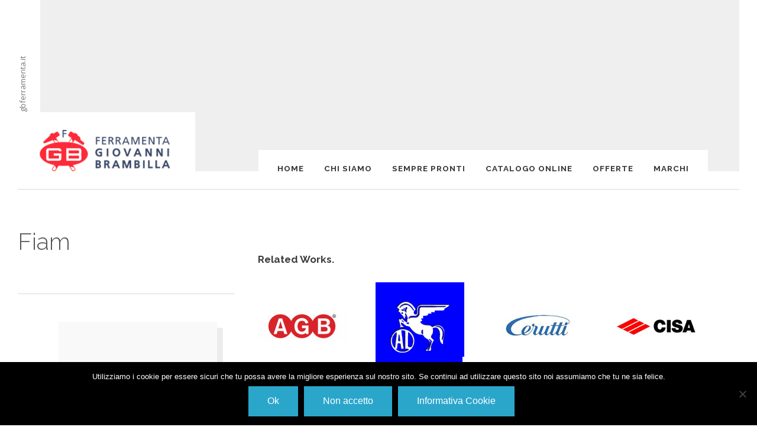

--- FILE ---
content_type: text/html; charset=UTF-8
request_url: https://www.gbferramenta.it/portfolio/fiam/
body_size: 11114
content:
<!DOCTYPE html>
<!--[if IE 8]><html class="no-js lt-ie9" lang="it-IT"><![endif]-->
<!--[if gt IE 8]><!--><html class="no-js" lang="it-IT"><!--<![endif]-->
	<head>
        <meta charset="UTF-8" />
        <meta http-equiv="X-UA-Compatible" content="IE=edge" />
        <meta name="viewport" content="width=device-width, initial-scale=1, maximum-scale=5" />
        		
                    <link rel="icon" type="image/png" href="https://gbferramenta-wp.weblink.it/wp-content/uploads/2018/08/gb-ferramenta-logo.gif">
                
        <meta name='robots' content='index, follow, max-image-preview:large, max-snippet:-1, max-video-preview:-1' />
	<style>img:is([sizes="auto" i], [sizes^="auto," i]) { contain-intrinsic-size: 3000px 1500px }</style>
	
	<!-- This site is optimized with the Yoast SEO plugin v26.8 - https://yoast.com/product/yoast-seo-wordpress/ -->
	<title>Fiam - GB Ferramenta</title>
	<link rel="canonical" href="https://www.gbferramenta.it/portfolio/fiam/" />
	<meta property="og:locale" content="it_IT" />
	<meta property="og:type" content="article" />
	<meta property="og:title" content="Fiam - GB Ferramenta" />
	<meta property="og:url" content="https://www.gbferramenta.it/portfolio/fiam/" />
	<meta property="og:site_name" content="GB Ferramenta" />
	<meta property="og:image" content="https://www.gbferramenta.it/wp-content/uploads/2014/10/fiam.gif" />
	<meta property="og:image:width" content="150" />
	<meta property="og:image:height" content="150" />
	<meta property="og:image:type" content="image/gif" />
	<meta name="twitter:card" content="summary_large_image" />
	<script type="application/ld+json" class="yoast-schema-graph">{"@context":"https://schema.org","@graph":[{"@type":"WebPage","@id":"https://www.gbferramenta.it/portfolio/fiam/","url":"https://www.gbferramenta.it/portfolio/fiam/","name":"Fiam - GB Ferramenta","isPartOf":{"@id":"https://www.gbferramenta.it/#website"},"primaryImageOfPage":{"@id":"https://www.gbferramenta.it/portfolio/fiam/#primaryimage"},"image":{"@id":"https://www.gbferramenta.it/portfolio/fiam/#primaryimage"},"thumbnailUrl":"https://www.gbferramenta.it/wp-content/uploads/2014/10/fiam.gif","datePublished":"2018-09-25T12:35:10+00:00","breadcrumb":{"@id":"https://www.gbferramenta.it/portfolio/fiam/#breadcrumb"},"inLanguage":"it-IT","potentialAction":[{"@type":"ReadAction","target":["https://www.gbferramenta.it/portfolio/fiam/"]}]},{"@type":"ImageObject","inLanguage":"it-IT","@id":"https://www.gbferramenta.it/portfolio/fiam/#primaryimage","url":"https://www.gbferramenta.it/wp-content/uploads/2014/10/fiam.gif","contentUrl":"https://www.gbferramenta.it/wp-content/uploads/2014/10/fiam.gif","width":150,"height":150},{"@type":"BreadcrumbList","@id":"https://www.gbferramenta.it/portfolio/fiam/#breadcrumb","itemListElement":[{"@type":"ListItem","position":1,"name":"Home","item":"https://www.gbferramenta.it/"},{"@type":"ListItem","position":2,"name":"Fiam"}]},{"@type":"WebSite","@id":"https://www.gbferramenta.it/#website","url":"https://www.gbferramenta.it/","name":"GB Ferramenta","description":"gbferramenta.it","potentialAction":[{"@type":"SearchAction","target":{"@type":"EntryPoint","urlTemplate":"https://www.gbferramenta.it/?s={search_term_string}"},"query-input":{"@type":"PropertyValueSpecification","valueRequired":true,"valueName":"search_term_string"}}],"inLanguage":"it-IT"}]}</script>
	<!-- / Yoast SEO plugin. -->


<link rel='dns-prefetch' href='//fonts.googleapis.com' />
<link rel='dns-prefetch' href='//code.ionicframework.com' />
<link rel="alternate" type="application/rss+xml" title="GB Ferramenta &raquo; Feed" href="https://www.gbferramenta.it/feed/" />
<link rel="alternate" type="application/rss+xml" title="GB Ferramenta &raquo; Feed dei commenti" href="https://www.gbferramenta.it/comments/feed/" />
<link rel="alternate" type="application/rss+xml" title="GB Ferramenta &raquo; Fiam Feed dei commenti" href="https://www.gbferramenta.it/portfolio/fiam/feed/" />
<script type="text/javascript">
/* <![CDATA[ */
window._wpemojiSettings = {"baseUrl":"https:\/\/s.w.org\/images\/core\/emoji\/16.0.1\/72x72\/","ext":".png","svgUrl":"https:\/\/s.w.org\/images\/core\/emoji\/16.0.1\/svg\/","svgExt":".svg","source":{"concatemoji":"https:\/\/www.gbferramenta.it\/wp-includes\/js\/wp-emoji-release.min.js?ver=6.8.3"}};
/*! This file is auto-generated */
!function(s,n){var o,i,e;function c(e){try{var t={supportTests:e,timestamp:(new Date).valueOf()};sessionStorage.setItem(o,JSON.stringify(t))}catch(e){}}function p(e,t,n){e.clearRect(0,0,e.canvas.width,e.canvas.height),e.fillText(t,0,0);var t=new Uint32Array(e.getImageData(0,0,e.canvas.width,e.canvas.height).data),a=(e.clearRect(0,0,e.canvas.width,e.canvas.height),e.fillText(n,0,0),new Uint32Array(e.getImageData(0,0,e.canvas.width,e.canvas.height).data));return t.every(function(e,t){return e===a[t]})}function u(e,t){e.clearRect(0,0,e.canvas.width,e.canvas.height),e.fillText(t,0,0);for(var n=e.getImageData(16,16,1,1),a=0;a<n.data.length;a++)if(0!==n.data[a])return!1;return!0}function f(e,t,n,a){switch(t){case"flag":return n(e,"\ud83c\udff3\ufe0f\u200d\u26a7\ufe0f","\ud83c\udff3\ufe0f\u200b\u26a7\ufe0f")?!1:!n(e,"\ud83c\udde8\ud83c\uddf6","\ud83c\udde8\u200b\ud83c\uddf6")&&!n(e,"\ud83c\udff4\udb40\udc67\udb40\udc62\udb40\udc65\udb40\udc6e\udb40\udc67\udb40\udc7f","\ud83c\udff4\u200b\udb40\udc67\u200b\udb40\udc62\u200b\udb40\udc65\u200b\udb40\udc6e\u200b\udb40\udc67\u200b\udb40\udc7f");case"emoji":return!a(e,"\ud83e\udedf")}return!1}function g(e,t,n,a){var r="undefined"!=typeof WorkerGlobalScope&&self instanceof WorkerGlobalScope?new OffscreenCanvas(300,150):s.createElement("canvas"),o=r.getContext("2d",{willReadFrequently:!0}),i=(o.textBaseline="top",o.font="600 32px Arial",{});return e.forEach(function(e){i[e]=t(o,e,n,a)}),i}function t(e){var t=s.createElement("script");t.src=e,t.defer=!0,s.head.appendChild(t)}"undefined"!=typeof Promise&&(o="wpEmojiSettingsSupports",i=["flag","emoji"],n.supports={everything:!0,everythingExceptFlag:!0},e=new Promise(function(e){s.addEventListener("DOMContentLoaded",e,{once:!0})}),new Promise(function(t){var n=function(){try{var e=JSON.parse(sessionStorage.getItem(o));if("object"==typeof e&&"number"==typeof e.timestamp&&(new Date).valueOf()<e.timestamp+604800&&"object"==typeof e.supportTests)return e.supportTests}catch(e){}return null}();if(!n){if("undefined"!=typeof Worker&&"undefined"!=typeof OffscreenCanvas&&"undefined"!=typeof URL&&URL.createObjectURL&&"undefined"!=typeof Blob)try{var e="postMessage("+g.toString()+"("+[JSON.stringify(i),f.toString(),p.toString(),u.toString()].join(",")+"));",a=new Blob([e],{type:"text/javascript"}),r=new Worker(URL.createObjectURL(a),{name:"wpTestEmojiSupports"});return void(r.onmessage=function(e){c(n=e.data),r.terminate(),t(n)})}catch(e){}c(n=g(i,f,p,u))}t(n)}).then(function(e){for(var t in e)n.supports[t]=e[t],n.supports.everything=n.supports.everything&&n.supports[t],"flag"!==t&&(n.supports.everythingExceptFlag=n.supports.everythingExceptFlag&&n.supports[t]);n.supports.everythingExceptFlag=n.supports.everythingExceptFlag&&!n.supports.flag,n.DOMReady=!1,n.readyCallback=function(){n.DOMReady=!0}}).then(function(){return e}).then(function(){var e;n.supports.everything||(n.readyCallback(),(e=n.source||{}).concatemoji?t(e.concatemoji):e.wpemoji&&e.twemoji&&(t(e.twemoji),t(e.wpemoji)))}))}((window,document),window._wpemojiSettings);
/* ]]> */
</script>
<style id='wp-emoji-styles-inline-css' type='text/css'>

	img.wp-smiley, img.emoji {
		display: inline !important;
		border: none !important;
		box-shadow: none !important;
		height: 1em !important;
		width: 1em !important;
		margin: 0 0.07em !important;
		vertical-align: -0.1em !important;
		background: none !important;
		padding: 0 !important;
	}
</style>
<link rel='stylesheet' id='wp-block-library-css' href='https://www.gbferramenta.it/wp-includes/css/dist/block-library/style.min.css?ver=6.8.3' type='text/css' media='all' />
<style id='classic-theme-styles-inline-css' type='text/css'>
/*! This file is auto-generated */
.wp-block-button__link{color:#fff;background-color:#32373c;border-radius:9999px;box-shadow:none;text-decoration:none;padding:calc(.667em + 2px) calc(1.333em + 2px);font-size:1.125em}.wp-block-file__button{background:#32373c;color:#fff;text-decoration:none}
</style>
<style id='global-styles-inline-css' type='text/css'>
:root{--wp--preset--aspect-ratio--square: 1;--wp--preset--aspect-ratio--4-3: 4/3;--wp--preset--aspect-ratio--3-4: 3/4;--wp--preset--aspect-ratio--3-2: 3/2;--wp--preset--aspect-ratio--2-3: 2/3;--wp--preset--aspect-ratio--16-9: 16/9;--wp--preset--aspect-ratio--9-16: 9/16;--wp--preset--color--black: #000000;--wp--preset--color--cyan-bluish-gray: #abb8c3;--wp--preset--color--white: #ffffff;--wp--preset--color--pale-pink: #f78da7;--wp--preset--color--vivid-red: #cf2e2e;--wp--preset--color--luminous-vivid-orange: #ff6900;--wp--preset--color--luminous-vivid-amber: #fcb900;--wp--preset--color--light-green-cyan: #7bdcb5;--wp--preset--color--vivid-green-cyan: #00d084;--wp--preset--color--pale-cyan-blue: #8ed1fc;--wp--preset--color--vivid-cyan-blue: #0693e3;--wp--preset--color--vivid-purple: #9b51e0;--wp--preset--gradient--vivid-cyan-blue-to-vivid-purple: linear-gradient(135deg,rgba(6,147,227,1) 0%,rgb(155,81,224) 100%);--wp--preset--gradient--light-green-cyan-to-vivid-green-cyan: linear-gradient(135deg,rgb(122,220,180) 0%,rgb(0,208,130) 100%);--wp--preset--gradient--luminous-vivid-amber-to-luminous-vivid-orange: linear-gradient(135deg,rgba(252,185,0,1) 0%,rgba(255,105,0,1) 100%);--wp--preset--gradient--luminous-vivid-orange-to-vivid-red: linear-gradient(135deg,rgba(255,105,0,1) 0%,rgb(207,46,46) 100%);--wp--preset--gradient--very-light-gray-to-cyan-bluish-gray: linear-gradient(135deg,rgb(238,238,238) 0%,rgb(169,184,195) 100%);--wp--preset--gradient--cool-to-warm-spectrum: linear-gradient(135deg,rgb(74,234,220) 0%,rgb(151,120,209) 20%,rgb(207,42,186) 40%,rgb(238,44,130) 60%,rgb(251,105,98) 80%,rgb(254,248,76) 100%);--wp--preset--gradient--blush-light-purple: linear-gradient(135deg,rgb(255,206,236) 0%,rgb(152,150,240) 100%);--wp--preset--gradient--blush-bordeaux: linear-gradient(135deg,rgb(254,205,165) 0%,rgb(254,45,45) 50%,rgb(107,0,62) 100%);--wp--preset--gradient--luminous-dusk: linear-gradient(135deg,rgb(255,203,112) 0%,rgb(199,81,192) 50%,rgb(65,88,208) 100%);--wp--preset--gradient--pale-ocean: linear-gradient(135deg,rgb(255,245,203) 0%,rgb(182,227,212) 50%,rgb(51,167,181) 100%);--wp--preset--gradient--electric-grass: linear-gradient(135deg,rgb(202,248,128) 0%,rgb(113,206,126) 100%);--wp--preset--gradient--midnight: linear-gradient(135deg,rgb(2,3,129) 0%,rgb(40,116,252) 100%);--wp--preset--font-size--small: 13px;--wp--preset--font-size--medium: 20px;--wp--preset--font-size--large: 36px;--wp--preset--font-size--x-large: 42px;--wp--preset--spacing--20: 0.44rem;--wp--preset--spacing--30: 0.67rem;--wp--preset--spacing--40: 1rem;--wp--preset--spacing--50: 1.5rem;--wp--preset--spacing--60: 2.25rem;--wp--preset--spacing--70: 3.38rem;--wp--preset--spacing--80: 5.06rem;--wp--preset--shadow--natural: 6px 6px 9px rgba(0, 0, 0, 0.2);--wp--preset--shadow--deep: 12px 12px 50px rgba(0, 0, 0, 0.4);--wp--preset--shadow--sharp: 6px 6px 0px rgba(0, 0, 0, 0.2);--wp--preset--shadow--outlined: 6px 6px 0px -3px rgba(255, 255, 255, 1), 6px 6px rgba(0, 0, 0, 1);--wp--preset--shadow--crisp: 6px 6px 0px rgba(0, 0, 0, 1);}:where(.is-layout-flex){gap: 0.5em;}:where(.is-layout-grid){gap: 0.5em;}body .is-layout-flex{display: flex;}.is-layout-flex{flex-wrap: wrap;align-items: center;}.is-layout-flex > :is(*, div){margin: 0;}body .is-layout-grid{display: grid;}.is-layout-grid > :is(*, div){margin: 0;}:where(.wp-block-columns.is-layout-flex){gap: 2em;}:where(.wp-block-columns.is-layout-grid){gap: 2em;}:where(.wp-block-post-template.is-layout-flex){gap: 1.25em;}:where(.wp-block-post-template.is-layout-grid){gap: 1.25em;}.has-black-color{color: var(--wp--preset--color--black) !important;}.has-cyan-bluish-gray-color{color: var(--wp--preset--color--cyan-bluish-gray) !important;}.has-white-color{color: var(--wp--preset--color--white) !important;}.has-pale-pink-color{color: var(--wp--preset--color--pale-pink) !important;}.has-vivid-red-color{color: var(--wp--preset--color--vivid-red) !important;}.has-luminous-vivid-orange-color{color: var(--wp--preset--color--luminous-vivid-orange) !important;}.has-luminous-vivid-amber-color{color: var(--wp--preset--color--luminous-vivid-amber) !important;}.has-light-green-cyan-color{color: var(--wp--preset--color--light-green-cyan) !important;}.has-vivid-green-cyan-color{color: var(--wp--preset--color--vivid-green-cyan) !important;}.has-pale-cyan-blue-color{color: var(--wp--preset--color--pale-cyan-blue) !important;}.has-vivid-cyan-blue-color{color: var(--wp--preset--color--vivid-cyan-blue) !important;}.has-vivid-purple-color{color: var(--wp--preset--color--vivid-purple) !important;}.has-black-background-color{background-color: var(--wp--preset--color--black) !important;}.has-cyan-bluish-gray-background-color{background-color: var(--wp--preset--color--cyan-bluish-gray) !important;}.has-white-background-color{background-color: var(--wp--preset--color--white) !important;}.has-pale-pink-background-color{background-color: var(--wp--preset--color--pale-pink) !important;}.has-vivid-red-background-color{background-color: var(--wp--preset--color--vivid-red) !important;}.has-luminous-vivid-orange-background-color{background-color: var(--wp--preset--color--luminous-vivid-orange) !important;}.has-luminous-vivid-amber-background-color{background-color: var(--wp--preset--color--luminous-vivid-amber) !important;}.has-light-green-cyan-background-color{background-color: var(--wp--preset--color--light-green-cyan) !important;}.has-vivid-green-cyan-background-color{background-color: var(--wp--preset--color--vivid-green-cyan) !important;}.has-pale-cyan-blue-background-color{background-color: var(--wp--preset--color--pale-cyan-blue) !important;}.has-vivid-cyan-blue-background-color{background-color: var(--wp--preset--color--vivid-cyan-blue) !important;}.has-vivid-purple-background-color{background-color: var(--wp--preset--color--vivid-purple) !important;}.has-black-border-color{border-color: var(--wp--preset--color--black) !important;}.has-cyan-bluish-gray-border-color{border-color: var(--wp--preset--color--cyan-bluish-gray) !important;}.has-white-border-color{border-color: var(--wp--preset--color--white) !important;}.has-pale-pink-border-color{border-color: var(--wp--preset--color--pale-pink) !important;}.has-vivid-red-border-color{border-color: var(--wp--preset--color--vivid-red) !important;}.has-luminous-vivid-orange-border-color{border-color: var(--wp--preset--color--luminous-vivid-orange) !important;}.has-luminous-vivid-amber-border-color{border-color: var(--wp--preset--color--luminous-vivid-amber) !important;}.has-light-green-cyan-border-color{border-color: var(--wp--preset--color--light-green-cyan) !important;}.has-vivid-green-cyan-border-color{border-color: var(--wp--preset--color--vivid-green-cyan) !important;}.has-pale-cyan-blue-border-color{border-color: var(--wp--preset--color--pale-cyan-blue) !important;}.has-vivid-cyan-blue-border-color{border-color: var(--wp--preset--color--vivid-cyan-blue) !important;}.has-vivid-purple-border-color{border-color: var(--wp--preset--color--vivid-purple) !important;}.has-vivid-cyan-blue-to-vivid-purple-gradient-background{background: var(--wp--preset--gradient--vivid-cyan-blue-to-vivid-purple) !important;}.has-light-green-cyan-to-vivid-green-cyan-gradient-background{background: var(--wp--preset--gradient--light-green-cyan-to-vivid-green-cyan) !important;}.has-luminous-vivid-amber-to-luminous-vivid-orange-gradient-background{background: var(--wp--preset--gradient--luminous-vivid-amber-to-luminous-vivid-orange) !important;}.has-luminous-vivid-orange-to-vivid-red-gradient-background{background: var(--wp--preset--gradient--luminous-vivid-orange-to-vivid-red) !important;}.has-very-light-gray-to-cyan-bluish-gray-gradient-background{background: var(--wp--preset--gradient--very-light-gray-to-cyan-bluish-gray) !important;}.has-cool-to-warm-spectrum-gradient-background{background: var(--wp--preset--gradient--cool-to-warm-spectrum) !important;}.has-blush-light-purple-gradient-background{background: var(--wp--preset--gradient--blush-light-purple) !important;}.has-blush-bordeaux-gradient-background{background: var(--wp--preset--gradient--blush-bordeaux) !important;}.has-luminous-dusk-gradient-background{background: var(--wp--preset--gradient--luminous-dusk) !important;}.has-pale-ocean-gradient-background{background: var(--wp--preset--gradient--pale-ocean) !important;}.has-electric-grass-gradient-background{background: var(--wp--preset--gradient--electric-grass) !important;}.has-midnight-gradient-background{background: var(--wp--preset--gradient--midnight) !important;}.has-small-font-size{font-size: var(--wp--preset--font-size--small) !important;}.has-medium-font-size{font-size: var(--wp--preset--font-size--medium) !important;}.has-large-font-size{font-size: var(--wp--preset--font-size--large) !important;}.has-x-large-font-size{font-size: var(--wp--preset--font-size--x-large) !important;}
:where(.wp-block-post-template.is-layout-flex){gap: 1.25em;}:where(.wp-block-post-template.is-layout-grid){gap: 1.25em;}
:where(.wp-block-columns.is-layout-flex){gap: 2em;}:where(.wp-block-columns.is-layout-grid){gap: 2em;}
:root :where(.wp-block-pullquote){font-size: 1.5em;line-height: 1.6;}
</style>
<link rel='stylesheet' id='contact-form-7-css' href='https://www.gbferramenta.it/wp-content/plugins/contact-form-7/includes/css/styles.css?ver=6.1.4' type='text/css' media='all' />
<link rel='stylesheet' id='cookie-notice-front-css' href='https://www.gbferramenta.it/wp-content/plugins/cookie-notice/css/front.min.css?ver=2.5.11' type='text/css' media='all' />
<link rel='stylesheet' id='rs-plugin-settings-css' href='https://www.gbferramenta.it/wp-content/plugins/revslider/public/assets/css/settings.css?ver=5.4.6.4' type='text/css' media='all' />
<style id='rs-plugin-settings-inline-css' type='text/css'>
#rs-demo-id {}
</style>
<link rel='stylesheet' id='uxbarn-google-fonts-css' href='https://fonts.googleapis.com/css?family=Raleway%3A300%2C700%7COpen+Sans%3A300%2C400' type='text/css' media='all' />
<link rel='stylesheet' id='uxbarn-reset-css' href='https://www.gbferramenta.it/wp-content/themes/Thine/css/reset.css' type='text/css' media='all' />
<link rel='stylesheet' id='uxbarn-foundation-css' href='https://www.gbferramenta.it/wp-content/themes/Thine/css/foundation.css' type='text/css' media='all' />
<link rel='stylesheet' id='uxbarn-ionicons2-css' href='//code.ionicframework.com/ionicons/2.0.1/css/ionicons.min.css' type='text/css' media='all' />
<link rel='stylesheet' id='uxbarn-font-awesome-css' href='https://www.gbferramenta.it/wp-content/plugins/uxbarn-portfolio/css/font-awesome.min.css' type='text/css' media='all' />
<link rel='stylesheet' id='uxbarn-flexslider-css' href='https://www.gbferramenta.it/wp-content/plugins/uxbarn-portfolio/css/flexslider.css' type='text/css' media='all' />
<link rel='stylesheet' id='uxbarn-fancybox-css' href='https://www.gbferramenta.it/wp-content/plugins/uxbarn-portfolio/css/jquery.fancybox.css' type='text/css' media='all' />
<link rel='stylesheet' id='uxbarn-fancybox-helpers-thumbs-css' href='https://www.gbferramenta.it/wp-content/plugins/uxbarn-portfolio/css/fancybox/helpers/jquery.fancybox-thumbs.css' type='text/css' media='all' />
<link rel='stylesheet' id='uxbarn-theme-css' href='https://www.gbferramenta.it/wp-content/themes/Thine/style.css' type='text/css' media='all' />
<link rel='stylesheet' id='uxbarn-theme-responsive-css' href='https://www.gbferramenta.it/wp-content/themes/Thine/css/thine-responsive.css' type='text/css' media='all' />
<link rel='stylesheet' id='uxbarn-theme-rev-styles-css' href='https://www.gbferramenta.it/wp-content/themes/Thine/css/theme-rev-styles.css' type='text/css' media='all' />
<link rel='stylesheet' id='child-style-css' href='https://www.gbferramenta.it/wp-content/themes/Thine-child/style.css?ver=6.8.3' type='text/css' media='all' />
<script type="text/javascript" id="cookie-notice-front-js-before">
/* <![CDATA[ */
var cnArgs = {"ajaxUrl":"https:\/\/www.gbferramenta.it\/wp-admin\/admin-ajax.php","nonce":"c314cb1b49","hideEffect":"fade","position":"bottom","onScroll":false,"onScrollOffset":100,"onClick":false,"cookieName":"cookie_notice_accepted","cookieTime":2592000,"cookieTimeRejected":2592000,"globalCookie":false,"redirection":false,"cache":false,"revokeCookies":true,"revokeCookiesOpt":"automatic"};
/* ]]> */
</script>
<script type="text/javascript" src="https://www.gbferramenta.it/wp-content/plugins/cookie-notice/js/front.min.js?ver=2.5.11" id="cookie-notice-front-js"></script>
<script type="text/javascript" src="https://www.gbferramenta.it/wp-includes/js/jquery/jquery.min.js?ver=3.7.1" id="jquery-core-js"></script>
<script type="text/javascript" src="https://www.gbferramenta.it/wp-includes/js/jquery/jquery-migrate.min.js?ver=3.4.1" id="jquery-migrate-js"></script>
<script type="text/javascript" src="https://www.gbferramenta.it/wp-content/plugins/revslider/public/assets/js/jquery.themepunch.tools.min.js?ver=5.4.6.4" id="tp-tools-js"></script>
<script type="text/javascript" src="https://www.gbferramenta.it/wp-content/plugins/revslider/public/assets/js/jquery.themepunch.revolution.min.js?ver=5.4.6.4" id="revmin-js"></script>
<script type="text/javascript" src="https://www.gbferramenta.it/wp-content/themes/Thine/js/custom.modernizr.js" id="uxbarn-modernizr-js"></script>
<script></script><link rel="https://api.w.org/" href="https://www.gbferramenta.it/wp-json/" /><link rel="EditURI" type="application/rsd+xml" title="RSD" href="https://www.gbferramenta.it/xmlrpc.php?rsd" />
<meta name="generator" content="WordPress 6.8.3" />
<link rel='shortlink' href='https://www.gbferramenta.it/?p=642' />
<link rel="alternate" title="oEmbed (JSON)" type="application/json+oembed" href="https://www.gbferramenta.it/wp-json/oembed/1.0/embed?url=https%3A%2F%2Fwww.gbferramenta.it%2Fportfolio%2Ffiam%2F" />
<link rel="alternate" title="oEmbed (XML)" type="text/xml+oembed" href="https://www.gbferramenta.it/wp-json/oembed/1.0/embed?url=https%3A%2F%2Fwww.gbferramenta.it%2Fportfolio%2Ffiam%2F&#038;format=xml" />

		<!-- GA Google Analytics @ https://m0n.co/ga -->
		<script async src="https://www.googletagmanager.com/gtag/js?id=UA-127647910-1"></script>
		<script>
			window.dataLayer = window.dataLayer || [];
			function gtag(){dataLayer.push(arguments);}
			gtag('js', new Date());
			gtag('config', 'UA-127647910-1');
		</script>

			<style type="text/css">
		#logo-wrapper h1 { color: #b0d237; }		</style> 
	<meta name="generator" content="Powered by WPBakery Page Builder - drag and drop page builder for WordPress."/>
<meta name="generator" content="Powered by Slider Revolution 5.4.6.4 - responsive, Mobile-Friendly Slider Plugin for WordPress with comfortable drag and drop interface." />
<script type="text/javascript">function setREVStartSize(e){
				try{ var i=jQuery(window).width(),t=9999,r=0,n=0,l=0,f=0,s=0,h=0;					
					if(e.responsiveLevels&&(jQuery.each(e.responsiveLevels,function(e,f){f>i&&(t=r=f,l=e),i>f&&f>r&&(r=f,n=e)}),t>r&&(l=n)),f=e.gridheight[l]||e.gridheight[0]||e.gridheight,s=e.gridwidth[l]||e.gridwidth[0]||e.gridwidth,h=i/s,h=h>1?1:h,f=Math.round(h*f),"fullscreen"==e.sliderLayout){var u=(e.c.width(),jQuery(window).height());if(void 0!=e.fullScreenOffsetContainer){var c=e.fullScreenOffsetContainer.split(",");if (c) jQuery.each(c,function(e,i){u=jQuery(i).length>0?u-jQuery(i).outerHeight(!0):u}),e.fullScreenOffset.split("%").length>1&&void 0!=e.fullScreenOffset&&e.fullScreenOffset.length>0?u-=jQuery(window).height()*parseInt(e.fullScreenOffset,0)/100:void 0!=e.fullScreenOffset&&e.fullScreenOffset.length>0&&(u-=parseInt(e.fullScreenOffset,0))}f=u}else void 0!=e.minHeight&&f<e.minHeight&&(f=e.minHeight);e.c.closest(".rev_slider_wrapper").css({height:f})					
				}catch(d){console.log("Failure at Presize of Slider:"+d)}
			};</script>
		<style type="text/css" id="wp-custom-css">
			#copyright {
    float: none!Important;
    margin-left: 20px;
    margin-top: 12px;
    text-align: center;
    margin: 0 auto;
}

li.meta-author {
    display: none!Important;
}
li.meta-comments {
    display: none!Important;
}
ul.post-categories {
    display: none!Important;
}
#author-box{display: none!Important;}
.meta-date {
    
    visibility: hidden;
}		</style>
		<noscript><style> .wpb_animate_when_almost_visible { opacity: 1; }</style></noscript>    </head>
    
	<body data-rsssl=1 class="wp-singular uxbarn_portfolio-template-default single single-uxbarn_portfolio postid-642 wp-theme-Thine wp-child-theme-Thine-child bg-set cookies-not-set wpb-js-composer js-comp-ver-8.5 vc_responsive" >
		
		<!-- Root Container -->
		<div id="root-container">
			
			<!-- Header Container -->
			<div id="header-container" class="main-width">
				
				<!-- Logo and Tagline -->
				<div id="logo-wrapper">
					<a href="https://www.gbferramenta.it/" class="bg-set">
						<img src="https://www.gbferramenta.it/wp-content/uploads/2014/10/gb-ferramenta-logo2.png" alt="GB Ferramenta" title="GB Ferramenta" width="" height="" />					</a>
				</div>
				
								
								<div id="tagline" class="bg-set">
					gbferramenta.it				</div>
								
								
								
								
				<!-- Header Image Slider -->
				<div id="header-slider-container" class="show-arrows-nav  header-fixed-height  no-loading-icon ">
					
											
						<div id="no-header"></div>						
						
						
											
				</div>
				
								<!-- Main Menu -->
				<nav id="menu-wrapper" class="bg-set">

					<ul id="menu-main" class="sf-menu sf-vertical"><li id="menu-item-297" class="menu-item menu-item-type-custom menu-item-object-custom menu-item-297"><a href="/">Home</a></li>
<li id="menu-item-295" class="menu-item menu-item-type-post_type menu-item-object-page menu-item-has-children menu-item-295"><a href="https://www.gbferramenta.it/gb-ferramenta-azienda/">Chi siamo</a>
<ul class="sub-menu">
	<li id="menu-item-296" class="menu-item menu-item-type-post_type menu-item-object-page menu-item-296"><a href="https://www.gbferramenta.it/contatti-g-b-ferramenta-carugate/">Contatti</a></li>
</ul>
</li>
<li id="menu-item-1041" class="menu-item menu-item-type-post_type menu-item-object-page menu-item-1041"><a href="https://www.gbferramenta.it/sempre-pronti/">SEMPRE PRONTI</a></li>
<li id="menu-item-445" class="menu-item menu-item-type-custom menu-item-object-custom menu-item-445"><a target="_blank" href="https://catalogo.gbferramenta.it">Catalogo online</a></li>
<li id="menu-item-479" class="menu-item menu-item-type-post_type menu-item-object-page menu-item-has-children menu-item-479"><a href="https://www.gbferramenta.it/offerte-di-g-b-ferramenta-giovanni-brambilla-a-caugate/">Offerte</a>
<ul class="sub-menu">
	<li id="menu-item-1496" class="menu-item menu-item-type-post_type menu-item-object-page menu-item-1496"><a href="https://www.gbferramenta.it/offerte-di-g-b-ferramenta-giovanni-brambilla-a-caugate/news/">News</a></li>
</ul>
</li>
<li id="menu-item-314" class="menu-item menu-item-type-post_type menu-item-object-page menu-item-314"><a href="https://www.gbferramenta.it/marchi-trattati-da-gb-ferramenta-di-carugate/">Marchi</a></li>
</ul>					
					<nav id="mobile-menu" class="top-bar" data-topbar>
						<ul class="title-area">
							<!-- Do not remove this list item -->
							<li class="name"></li>
							
							<!-- Menu toggle button -->
							<li class="toggle-topbar menu-icon">
								<a href="#"><span>Menu</span></a>
							</li>
						</ul>
						
						<!-- Mobile menu's container -->
						<div class="top-bar-section"></div>
					</nav>
				
				</nav>
								
			</div>
			<!-- End id="header-container" -->
			
			<hr class="line-style" />
			
			<div id="content-container">
				
				<hr id="dynamic-side-line" class="line-style" />
				
				<div id="inner-content-container" class="main-width">
					
					
	
	<!-- Page Intro -->
	<div id="intro-wrapper">
			
		<h1 id="intro-title" >Fiam</h1>			
	</div>
	
					
	    
    		
<div id="content-wrapper">
		
	<div id="uxb-port-inner-content-container" class="post-642 uxbarn_portfolio type-uxbarn_portfolio status-publish has-post-thumbnail hentry uxbarn_portfolio_tax-serrature-chiusure" >
		
					
				            
	            	            
	            				
						
	        <div id="uxb-port-content-wrapper" class="row ">
	        	<div id="uxb-port-content" class="uxb-col large-12 columns">
			        		
		        			            
	        	</div>
	        </div>
			        
			        
			        
			        
			        
			        
			        
		       
		    
		    		    
		    		        
		           
		                <!-- Related Items -->
		                <div id="uxb-port-relalted-works" class="row no-margin-bottom">
		                    <div class="uxb-col large-12 columns">
		                        <h4>Related Works.</h4>
		                        
		                        <div class="uxb-port-root-element-wrapper col4" data-item-display="random">
		                        	<span class="uxb-port-loading-text"><span>Loading</span></span>
		                            
		                            <div class="uxb-port-loaded-element-wrapper">
		                            
		                            	<div class="uxb-port-element-wrapper"><div class="uxb-port-element-item black-white">
		                    	<a href="https://www.gbferramenta.it/portfolio/agb/"></a>
		                        <div class="uxb-port-element-item-hover">
		                        	<div class="uxb-port-element-item-hover-info"><h4 class="portfolio-item-title">AGB</h4></div>
		                        </div>
		                        <img width="150" height="150" src="https://www.gbferramenta.it/wp-content/uploads/2018/10/agb.jpg" class="attachment-uxb-port-element-thumbnails size-uxb-port-element-thumbnails wp-post-image" alt="AGB" decoding="async" srcset="https://www.gbferramenta.it/wp-content/uploads/2018/10/agb.jpg 150w, https://www.gbferramenta.it/wp-content/uploads/2018/10/agb-60x60.jpg 60w" sizes="(max-width: 150px) 100vw, 150px" />
		                        <div class="image-hover-icon bg-set">
									<i class="icon ion-link"></i>
								</div>
		                    </div><div class="uxb-port-element-item black-white">
		                    	<a href="https://www.gbferramenta.it/portfolio/al/"></a>
		                        <div class="uxb-port-element-item-hover">
		                        	<div class="uxb-port-element-item-hover-info"><h4 class="portfolio-item-title">Al</h4></div>
		                        </div>
		                        <img width="150" height="150" src="https://www.gbferramenta.it/wp-content/uploads/2014/10/aldeghi.gif" class="attachment-uxb-port-element-thumbnails size-uxb-port-element-thumbnails wp-post-image" alt="Al" decoding="async" srcset="https://www.gbferramenta.it/wp-content/uploads/2014/10/aldeghi.gif 150w, https://www.gbferramenta.it/wp-content/uploads/2014/10/aldeghi-60x60.gif 60w" sizes="(max-width: 150px) 100vw, 150px" />
		                        <div class="image-hover-icon bg-set">
									<i class="icon ion-link"></i>
								</div>
		                    </div><div class="uxb-port-element-item black-white">
		                    	<a href="https://www.gbferramenta.it/portfolio/cerruti/"></a>
		                        <div class="uxb-port-element-item-hover">
		                        	<div class="uxb-port-element-item-hover-info"><h4 class="portfolio-item-title">Cerruti</h4></div>
		                        </div>
		                        <img width="150" height="150" src="https://www.gbferramenta.it/wp-content/uploads/2014/10/cerutti.gif" class="attachment-uxb-port-element-thumbnails size-uxb-port-element-thumbnails wp-post-image" alt="Cerruti" decoding="async" srcset="https://www.gbferramenta.it/wp-content/uploads/2014/10/cerutti.gif 150w, https://www.gbferramenta.it/wp-content/uploads/2014/10/cerutti-60x60.gif 60w" sizes="(max-width: 150px) 100vw, 150px" />
		                        <div class="image-hover-icon bg-set">
									<i class="icon ion-link"></i>
								</div>
		                    </div><div class="uxb-port-element-item black-white">
		                    	<a href="https://www.gbferramenta.it/portfolio/cisa/"></a>
		                        <div class="uxb-port-element-item-hover">
		                        	<div class="uxb-port-element-item-hover-info"><h4 class="portfolio-item-title">Cisa</h4></div>
		                        </div>
		                        <img width="150" height="150" src="https://www.gbferramenta.it/wp-content/uploads/2014/10/cisa.gif" class="attachment-uxb-port-element-thumbnails size-uxb-port-element-thumbnails wp-post-image" alt="Cisa" decoding="async" loading="lazy" srcset="https://www.gbferramenta.it/wp-content/uploads/2014/10/cisa.gif 150w, https://www.gbferramenta.it/wp-content/uploads/2014/10/cisa-60x60.gif 60w" sizes="auto, (max-width: 150px) 100vw, 150px" />
		                        <div class="image-hover-icon bg-set">
									<i class="icon ion-link"></i>
								</div>
		                    </div><div class="uxb-port-element-item black-white">
		                    	<a href="https://www.gbferramenta.it/portfolio/corbin/"></a>
		                        <div class="uxb-port-element-item-hover">
		                        	<div class="uxb-port-element-item-hover-info"><h4 class="portfolio-item-title">Corbin</h4></div>
		                        </div>
		                        <img width="150" height="150" src="https://www.gbferramenta.it/wp-content/uploads/2014/10/corbin.gif" class="attachment-uxb-port-element-thumbnails size-uxb-port-element-thumbnails wp-post-image" alt="Corbin" decoding="async" loading="lazy" srcset="https://www.gbferramenta.it/wp-content/uploads/2014/10/corbin.gif 150w, https://www.gbferramenta.it/wp-content/uploads/2014/10/corbin-60x60.gif 60w" sizes="auto, (max-width: 150px) 100vw, 150px" />
		                        <div class="image-hover-icon bg-set">
									<i class="icon ion-link"></i>
								</div>
		                    </div><div class="uxb-port-element-item black-white">
		                    	<a href="https://www.gbferramenta.it/portfolio/disec/"></a>
		                        <div class="uxb-port-element-item-hover">
		                        	<div class="uxb-port-element-item-hover-info"><h4 class="portfolio-item-title">DISEC</h4></div>
		                        </div>
		                        <img width="150" height="150" src="https://www.gbferramenta.it/wp-content/uploads/2018/10/disec.jpg" class="attachment-uxb-port-element-thumbnails size-uxb-port-element-thumbnails wp-post-image" alt="DISEC" decoding="async" loading="lazy" srcset="https://www.gbferramenta.it/wp-content/uploads/2018/10/disec.jpg 150w, https://www.gbferramenta.it/wp-content/uploads/2018/10/disec-60x60.jpg 60w" sizes="auto, (max-width: 150px) 100vw, 150px" />
		                        <div class="image-hover-icon bg-set">
									<i class="icon ion-link"></i>
								</div>
		                    </div><div class="uxb-port-element-item black-white">
		                    	<a href="https://www.gbferramenta.it/portfolio/gr/"></a>
		                        <div class="uxb-port-element-item-hover">
		                        	<div class="uxb-port-element-item-hover-info"><h4 class="portfolio-item-title">GR</h4></div>
		                        </div>
		                        <img width="150" height="150" src="https://www.gbferramenta.it/wp-content/uploads/2018/10/gr.jpg" class="attachment-uxb-port-element-thumbnails size-uxb-port-element-thumbnails wp-post-image" alt="GR" decoding="async" loading="lazy" srcset="https://www.gbferramenta.it/wp-content/uploads/2018/10/gr.jpg 150w, https://www.gbferramenta.it/wp-content/uploads/2018/10/gr-60x60.jpg 60w" sizes="auto, (max-width: 150px) 100vw, 150px" />
		                        <div class="image-hover-icon bg-set">
									<i class="icon ion-link"></i>
								</div>
		                    </div><div class="uxb-port-element-item black-white">
		                    	<a href="https://www.gbferramenta.it/portfolio/iseo/"></a>
		                        <div class="uxb-port-element-item-hover">
		                        	<div class="uxb-port-element-item-hover-info"><h4 class="portfolio-item-title">ISEO</h4></div>
		                        </div>
		                        <img width="150" height="150" src="https://www.gbferramenta.it/wp-content/uploads/2018/10/iseo.jpg" class="attachment-uxb-port-element-thumbnails size-uxb-port-element-thumbnails wp-post-image" alt="ISEO" decoding="async" loading="lazy" srcset="https://www.gbferramenta.it/wp-content/uploads/2018/10/iseo.jpg 150w, https://www.gbferramenta.it/wp-content/uploads/2018/10/iseo-60x60.jpg 60w" sizes="auto, (max-width: 150px) 100vw, 150px" />
		                        <div class="image-hover-icon bg-set">
									<i class="icon ion-link"></i>
								</div>
		                    </div><div class="uxb-port-element-item black-white">
		                    	<a href="https://www.gbferramenta.it/portfolio/mg/"></a>
		                        <div class="uxb-port-element-item-hover">
		                        	<div class="uxb-port-element-item-hover-info"><h4 class="portfolio-item-title">MG</h4></div>
		                        </div>
		                        <img width="150" height="150" src="https://www.gbferramenta.it/wp-content/uploads/2014/10/mgserrature.gif" class="attachment-uxb-port-element-thumbnails size-uxb-port-element-thumbnails wp-post-image" alt="MG" decoding="async" loading="lazy" srcset="https://www.gbferramenta.it/wp-content/uploads/2014/10/mgserrature.gif 150w, https://www.gbferramenta.it/wp-content/uploads/2014/10/mgserrature-60x60.gif 60w" sizes="auto, (max-width: 150px) 100vw, 150px" />
		                        <div class="image-hover-icon bg-set">
									<i class="icon ion-link"></i>
								</div>
		                    </div><div class="uxb-port-element-item black-white">
		                    	<a href="https://www.gbferramenta.it/portfolio/prefer/"></a>
		                        <div class="uxb-port-element-item-hover">
		                        	<div class="uxb-port-element-item-hover-info"><h4 class="portfolio-item-title">PREFER</h4></div>
		                        </div>
		                        <img width="150" height="150" src="https://www.gbferramenta.it/wp-content/uploads/2018/10/prefer.jpg" class="attachment-uxb-port-element-thumbnails size-uxb-port-element-thumbnails wp-post-image" alt="PREFER" decoding="async" loading="lazy" srcset="https://www.gbferramenta.it/wp-content/uploads/2018/10/prefer.jpg 150w, https://www.gbferramenta.it/wp-content/uploads/2018/10/prefer-60x60.jpg 60w" sizes="auto, (max-width: 150px) 100vw, 150px" />
		                        <div class="image-hover-icon bg-set">
									<i class="icon ion-link"></i>
								</div>
		                    </div><div class="uxb-port-element-item black-white">
		                    	<a href="https://www.gbferramenta.it/portfolio/silca/"></a>
		                        <div class="uxb-port-element-item-hover">
		                        	<div class="uxb-port-element-item-hover-info"><h4 class="portfolio-item-title">SILCA</h4></div>
		                        </div>
		                        <img width="150" height="150" src="https://www.gbferramenta.it/wp-content/uploads/2018/10/silca.jpg" class="attachment-uxb-port-element-thumbnails size-uxb-port-element-thumbnails wp-post-image" alt="SILCA" decoding="async" loading="lazy" srcset="https://www.gbferramenta.it/wp-content/uploads/2018/10/silca.jpg 150w, https://www.gbferramenta.it/wp-content/uploads/2018/10/silca-60x60.jpg 60w" sizes="auto, (max-width: 150px) 100vw, 150px" />
		                        <div class="image-hover-icon bg-set">
									<i class="icon ion-link"></i>
								</div>
		                    </div><div class="uxb-port-element-item black-white">
		                    	<a href="https://www.gbferramenta.it/portfolio/viro/"></a>
		                        <div class="uxb-port-element-item-hover">
		                        	<div class="uxb-port-element-item-hover-info"><h4 class="portfolio-item-title">Viro</h4></div>
		                        </div>
		                        <img width="150" height="150" src="https://www.gbferramenta.it/wp-content/uploads/2014/10/viro.gif" class="attachment-uxb-port-element-thumbnails size-uxb-port-element-thumbnails wp-post-image" alt="Viro" decoding="async" loading="lazy" srcset="https://www.gbferramenta.it/wp-content/uploads/2014/10/viro.gif 150w, https://www.gbferramenta.it/wp-content/uploads/2014/10/viro-60x60.gif 60w" sizes="auto, (max-width: 150px) 100vw, 150px" />
		                        <div class="image-hover-icon bg-set">
									<i class="icon ion-link"></i>
								</div>
		                    </div><div class="uxb-port-element-item black-white">
		                    	<a href="https://www.gbferramenta.it/portfolio/wally/"></a>
		                        <div class="uxb-port-element-item-hover">
		                        	<div class="uxb-port-element-item-hover-info"><h4 class="portfolio-item-title">WALLY</h4></div>
		                        </div>
		                        <img width="150" height="150" src="https://www.gbferramenta.it/wp-content/uploads/2018/10/wally.jpg" class="attachment-uxb-port-element-thumbnails size-uxb-port-element-thumbnails wp-post-image" alt="WALLY" decoding="async" loading="lazy" srcset="https://www.gbferramenta.it/wp-content/uploads/2018/10/wally.jpg 150w, https://www.gbferramenta.it/wp-content/uploads/2018/10/wally-60x60.jpg 60w" sizes="auto, (max-width: 150px) 100vw, 150px" />
		                        <div class="image-hover-icon bg-set">
									<i class="icon ion-link"></i>
								</div>
		                    </div><div class="uxb-port-element-item black-white">
		                    	<a href="https://www.gbferramenta.it/portfolio/welka/"></a>
		                        <div class="uxb-port-element-item-hover">
		                        	<div class="uxb-port-element-item-hover-info"><h4 class="portfolio-item-title">Welka</h4></div>
		                        </div>
		                        <img width="150" height="150" src="https://www.gbferramenta.it/wp-content/uploads/2014/10/welka.gif" class="attachment-uxb-port-element-thumbnails size-uxb-port-element-thumbnails wp-post-image" alt="Welka" decoding="async" loading="lazy" srcset="https://www.gbferramenta.it/wp-content/uploads/2014/10/welka.gif 150w, https://www.gbferramenta.it/wp-content/uploads/2014/10/welka-60x60.gif 60w" sizes="auto, (max-width: 150px) 100vw, 150px" />
		                        <div class="image-hover-icon bg-set">
									<i class="icon ion-link"></i>
								</div>
		                    </div></div></div></div></div></div>		        
		    		    
		    		    
		    	        
        	
    </div>
    <!-- END: id="uxb-port-inner-content-container" -->
    
</div>
<!-- END: id="content-wrapper" -->


	
			
		<!-- Portfolio Meta Info -->
		<div id="sidebar-wrapper" class="uxb-port-meta">
			<div id="inner-sidebar-wrapper">
				
				    				
					<ul id="uxb-port-item-meta">
			            <li>
			                <strong class="title">Date</strong>-			            </li>
			            <li>
			                <strong class="title">Client</strong>-			            </li>
			            <li>
			                <strong class="title">Categories</strong>
			                <ul id="uxb-port-item-categories"><li><a href="https://www.gbferramenta.it/portfolio-category/serrature-chiusure/">Serrature / Chiusure</a></li></ul>			            </li>
			            <li>
			                <strong class="title">Website</strong>
			                			            		-			        					            </li>
			        </ul>
			        
		        		        
			</div>
		</div>
		
		


					
				</div>
				<!-- End id="inner-content-container" -->
				
			</div>
			<!-- End id="content-container" -->
			
			<hr class="line-style" />

			<!-- Footer Section -->
			<div id="footer-root-container">
				
						        
		        		                
					<!-- Footer Content -->
					<div id="footer-content-container" class="main-width">
						<div id="footer-content" class="row no-margin-bottom">
							
							                                    
                                    <div class="uxb-col large-4 columns">
                                        <div id="custom_html-2" class="widget_text widget_custom_html footer-widget-item"><h5>G B Ferramenta G. Brambilla</h5><div class="textwidget custom-html-widget">20061 Carugate (MI)<br>
via Cavour, 2<br>
<a href="mailto:info@gbferramenta.it">info@gbferramenta.it</a><br/>
PEC: gbferrbram@legalmail.it
<br/>
Tel. 02 92 51 644 <br/> 
Fax. 02 92 150 102

</div></div>                                    </div>
                                    
                                                                        
                                    <div class="uxb-col large-4 columns">
                                        <div id="custom_html-3" class="widget_text widget_custom_html footer-widget-item"><h5>Orari di apertura</h5><div class="textwidget custom-html-widget">Lunedì – Venerdì<br/> 
<strong>08.30-12.15 / 14.15-18.30</strong><br/> <br/> 
Sabato<br/> 
<strong>08.30-12.15</strong><br/> 





</div></div>                                    </div>
                                    
                                                                        
                                    <div class="uxb-col large-4 columns">
                                        <div id="custom_html-4" class="widget_text widget_custom_html footer-widget-item"><h5>Come raggiungerci</h5><div class="textwidget custom-html-widget"><iframe src="https://www.google.com/maps/embed?pb=!1m18!1m12!1m3!1d2794.0724401256807!2d9.340018515560258!3d45.548868279102!2m3!1f0!2f0!3f0!3m2!1i1024!2i768!4f13.1!3m3!1m2!1s0x4786b7b04c062fb3%3A0x663005fd42c9c758!2sG+B+Ferramenta+Giovanni+Brambilla+Srl!5e0!3m2!1sen!2sit!4v1538562911254" width="100%" height="200" frameborder="0" style="border:0" allowfullscreen></iframe></div></div>                                    </div>
                                    
                                    							
						</div>
					</div>
					<!-- End id="footer-content-container" -->
					
					<hr class="line-style" />
				
								
				<!-- Footer Bar -->
				<div id="footer-bar-container" class="main-width">
					<div id="footer-bar">
						
												
						<div id="copyright">
							<p>C.F. / P.iva 02688580964  - Cap. Soc. 10.200,00 i.v. - Reg. Imp. MI n°02688580964  - Rea MI 1535477</p>						</div>
						
													<!-- Social Icons -->
							<ul class="bar-social">
								<li class="social-icon-font"><a href="https://www.facebook.com/gbferramenta" target="_blank"><i class="fa fa-facebook" aria-hidden="true" title="Facebook"></i></a></li>							</ul>
												
					</div>
				</div>
				
			</div>
			<!-- End id="footer-root-container" -->
			
		</div>
		<!-- End id="root-container" -->
		
		<script type="speculationrules">
{"prefetch":[{"source":"document","where":{"and":[{"href_matches":"\/*"},{"not":{"href_matches":["\/wp-*.php","\/wp-admin\/*","\/wp-content\/uploads\/*","\/wp-content\/*","\/wp-content\/plugins\/*","\/wp-content\/themes\/Thine-child\/*","\/wp-content\/themes\/Thine\/*","\/*\\?(.+)"]}},{"not":{"selector_matches":"a[rel~=\"nofollow\"]"}},{"not":{"selector_matches":".no-prefetch, .no-prefetch a"}}]},"eagerness":"conservative"}]}
</script>
<script type="text/javascript" src="https://www.gbferramenta.it/wp-includes/js/dist/hooks.min.js?ver=4d63a3d491d11ffd8ac6" id="wp-hooks-js"></script>
<script type="text/javascript" src="https://www.gbferramenta.it/wp-includes/js/dist/i18n.min.js?ver=5e580eb46a90c2b997e6" id="wp-i18n-js"></script>
<script type="text/javascript" id="wp-i18n-js-after">
/* <![CDATA[ */
wp.i18n.setLocaleData( { 'text direction\u0004ltr': [ 'ltr' ] } );
/* ]]> */
</script>
<script type="text/javascript" src="https://www.gbferramenta.it/wp-content/plugins/contact-form-7/includes/swv/js/index.js?ver=6.1.4" id="swv-js"></script>
<script type="text/javascript" id="contact-form-7-js-translations">
/* <![CDATA[ */
( function( domain, translations ) {
	var localeData = translations.locale_data[ domain ] || translations.locale_data.messages;
	localeData[""].domain = domain;
	wp.i18n.setLocaleData( localeData, domain );
} )( "contact-form-7", {"translation-revision-date":"2025-11-18 20:27:55+0000","generator":"GlotPress\/4.0.3","domain":"messages","locale_data":{"messages":{"":{"domain":"messages","plural-forms":"nplurals=2; plural=n != 1;","lang":"it"},"This contact form is placed in the wrong place.":["Questo modulo di contatto \u00e8 posizionato nel posto sbagliato."],"Error:":["Errore:"]}},"comment":{"reference":"includes\/js\/index.js"}} );
/* ]]> */
</script>
<script type="text/javascript" id="contact-form-7-js-before">
/* <![CDATA[ */
var wpcf7 = {
    "api": {
        "root": "https:\/\/www.gbferramenta.it\/wp-json\/",
        "namespace": "contact-form-7\/v1"
    }
};
/* ]]> */
</script>
<script type="text/javascript" src="https://www.gbferramenta.it/wp-content/plugins/contact-form-7/includes/js/index.js?ver=6.1.4" id="contact-form-7-js"></script>
<script type="text/javascript" id="uxbarn-foundation-js-extra">
/* <![CDATA[ */
var FoundationParams = {"back_text":"Back"};
/* ]]> */
</script>
<script type="text/javascript" src="https://www.gbferramenta.it/wp-content/themes/Thine/js/foundation.min.js" id="uxbarn-foundation-js"></script>
<script type="text/javascript" src="https://www.gbferramenta.it/wp-content/themes/Thine/js/jquery.hoverIntent.js" id="uxbarn-hoverintent-js"></script>
<script type="text/javascript" src="https://www.gbferramenta.it/wp-content/themes/Thine/js/superfish.js" id="uxbarn-superfish-js"></script>
<script type="text/javascript" src="https://www.gbferramenta.it/wp-content/themes/Thine/js/jquery.easing.1.3.js" id="uxbarn-easing-js"></script>
<script type="text/javascript" src="https://www.gbferramenta.it/wp-content/themes/Thine/js/jquery.touchSwipe.min.js" id="uxbarn-touchswipe-js"></script>
<script type="text/javascript" src="https://www.gbferramenta.it/wp-content/themes/Thine/js/jquery.transit.min.js" id="uxbarn-transit-js"></script>
<script type="text/javascript" src="https://www.gbferramenta.it/wp-content/themes/Thine/js/jquery.carouFredSel-6.2.1.js" id="uxbarn-caroufredsel-js"></script>
<script type="text/javascript" src="https://www.gbferramenta.it/wp-content/plugins/uxbarn-portfolio/js/imagesloaded.pkgd.min.js" id="uxbarn-imagesloaded-js"></script>
<script type="text/javascript" src="https://www.gbferramenta.it/wp-content/plugins/uxbarn-portfolio/js/isotope.pkgd.min.js" id="uxbarn-isotope-js"></script>
<script type="text/javascript" src="https://www.gbferramenta.it/wp-includes/js/comment-reply.min.js?ver=6.8.3" id="comment-reply-js" async="async" data-wp-strategy="async"></script>
<script type="text/javascript" src="https://www.gbferramenta.it/wp-content/themes/Thine/js/jquery.BlackAndWhite.js" id="uxbarn-blackandwhite-js"></script>
<script type="text/javascript" src="https://www.gbferramenta.it/wp-content/plugins/uxbarn-portfolio/js/jquery.flexslider.js" id="uxbarn-flexslider-js"></script>
<script type="text/javascript" src="https://www.gbferramenta.it/wp-content/plugins/uxbarn-portfolio/js/jquery.fancybox.pack.js" id="uxbarn-fancybox-js"></script>
<script type="text/javascript" src="https://www.gbferramenta.it/wp-content/plugins/uxbarn-portfolio/js/fancybox-helpers/jquery.fancybox-thumbs.js" id="uxbarn-fancybox-helpers-thumbs-js"></script>
<script type="text/javascript" id="uxbarn-theme-js-extra">
/* <![CDATA[ */
var ThemeOptions = {"enable_lightbox_wp_gallery":"1","use_themes_bullet_nav_styles":"1"};
/* ]]> */
</script>
<script type="text/javascript" src="https://www.gbferramenta.it/wp-content/themes/Thine/js/thine.js" id="uxbarn-theme-js"></script>
<script></script>
		<!-- Cookie Notice plugin v2.5.11 by Hu-manity.co https://hu-manity.co/ -->
		<div id="cookie-notice" role="dialog" class="cookie-notice-hidden cookie-revoke-hidden cn-position-bottom" aria-label="Cookie Notice" style="background-color: rgba(0,0,0,1);"><div class="cookie-notice-container" style="color: #fff"><span id="cn-notice-text" class="cn-text-container">Utilizziamo i cookie per essere sicuri che tu possa avere la migliore esperienza sul nostro sito. Se continui ad utilizzare questo sito noi assumiamo che tu ne sia felice.</span><span id="cn-notice-buttons" class="cn-buttons-container"><button id="cn-accept-cookie" data-cookie-set="accept" class="cn-set-cookie cn-button cn-button-custom red" aria-label="Ok">Ok</button><button id="cn-refuse-cookie" data-cookie-set="refuse" class="cn-set-cookie cn-button cn-button-custom red" aria-label="Non accetto">Non accetto</button><button data-link-url="https://www.gbferramenta.it/cookies/" data-link-target="_self" id="cn-more-info" class="cn-more-info cn-button cn-button-custom red" aria-label="Informativa Cookie">Informativa Cookie</button></span><button type="button" id="cn-close-notice" data-cookie-set="accept" class="cn-close-icon" aria-label="Non accetto"></button></div>
			<div class="cookie-revoke-container" style="color: #fff"><span id="cn-revoke-buttons" class="cn-buttons-container"><button id="cn-revoke-cookie" class="cn-revoke-cookie cn-button cn-button-custom red" aria-label="Revoca cookie">Revoca cookie</button></span>
			</div>
		</div>
		<!-- / Cookie Notice plugin -->
	</body>
</html>